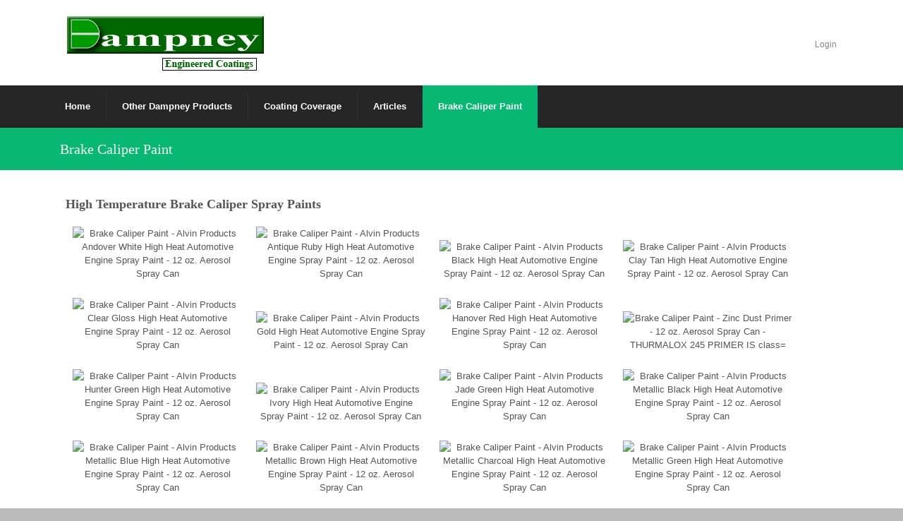

--- FILE ---
content_type: text/html; charset=utf-8
request_url: http://www.brake-caliper-paint.com/Brake-Caliper-Paint
body_size: 10477
content:
<!DOCTYPE html>
<html  lang="en-US">
<head id="Head"><meta content="text/html; charset=UTF-8" http-equiv="Content-Type" />
<meta name="REVISIT-AFTER" content="1 DAYS" />
<meta name="RATING" content="GENERAL" />
<meta name="RESOURCE-TYPE" content="DOCUMENT" />
<meta content="text/javascript" http-equiv="Content-Script-Type" />
<meta content="text/css" http-equiv="Content-Style-Type" /> 


<script data-ad-client="ca-pub-1523440318569322" async src="https://pagead2.googlesyndication.com/pagead/js/adsbygoogle.js"></script><title>
	Brake Caliper Paint
</title><meta id="MetaKeywords" name="keywords" content="caliper paint, high temperature paint, spray paint, hi temp paint, high temp coating, high temp paint, brake caliper paint, caliper brake paint, paint caliper, paint brake caliper
" /><meta id="MetaRobots" name="robots" content="INDEX, FOLLOW" /><link href="/Resources/Shared/stylesheets/dnndefault/7.0.0/default.css?cdv=473" type="text/css" rel="stylesheet"/><link href="/Portals/_default/admin.css?cdv=473" type="text/css" rel="stylesheet"/><link href="/DesktopModules/Reports/module.css?cdv=473" type="text/css" rel="stylesheet"/><link href="/Resources/Search/SearchSkinObjectPreview.css?cdv=473" type="text/css" rel="stylesheet"/><link href="/Portals/_default/Skins/FlexiWeb/skin.css?cdv=473" type="text/css" rel="stylesheet"/><link href="/Portals/_default/Containers/FlexiWeb/container.css?cdv=473" type="text/css" rel="stylesheet"/><link href="/Portals/24/portal.css?cdv=473" type="text/css" rel="stylesheet"/><script src="/Resources/libraries/jQuery/03_07_01/jquery.js?cdv=473" type="text/javascript"></script><script src="/Resources/libraries/jQuery-Migrate/03_02_00/jquery-migrate.js?cdv=473" type="text/javascript"></script><script src="/Resources/libraries/jQuery-UI/01_12_01/jquery-ui.js?cdv=473" type="text/javascript"></script><!--[if IE 8]><link id="IE8Minus" rel="stylesheet" type="text/css" href="/Portals/_default/Skins/FlexiWeb/css/ie8style.css" /><![endif]-->     
          <!-- Google Tag Manager -->
          <script>(function(w,d,s,l,i){w[l]=w[l]||[];w[l].push({'gtm.start':
          new Date().getTime(),event:'gtm.js'});var f=d.getElementsByTagName(s)[0],
          j=d.createElement(s),dl=l!='dataLayer'?'&l='+l:'';j.async=true;j.src=
          'https://www.googletagmanager.com/gtm.js?id='+i+dl;f.parentNode.insertBefore(j,f);
          })(window,document,'script','dataLayer','GTM-WSM5QF4');</script>
          <!-- End Google Tag Manager -->
        <meta name="viewport" content="width=device-width, minimum-scale=1.0, maximum-scale=2.0" /></head>
<body id="Body">     
					<!-- Google Tag Manager (noscript) --> 
					<noscript><iframe src="https://www.googletagmanager.com/ns.html?id=GTM-WSM5QF4"
					height="0" width="0" style="display:none;visibility:hidden"></iframe></noscript>
					<!-- End Google Tag Manager (noscript) -->
				

    <form method="post" action="/Brake-Caliper-Paint" id="Form" enctype="multipart/form-data">
<div class="aspNetHidden">
<input type="hidden" name="__EVENTTARGET" id="__EVENTTARGET" value="" />
<input type="hidden" name="__EVENTARGUMENT" id="__EVENTARGUMENT" value="" />
<input type="hidden" name="__VIEWSTATE" id="__VIEWSTATE" value="QbeMLh60mADw48mV04YDFLDhgLreHWu3jgyzfj2EWN0Rqm5/zPLuqsxgN4jqBiCemKgWaoHiFh2gCCOqXDkNvLjePZxVw3wD5ZWRWp83e4XOZT7PeFCUvRNK29EYJUWHYlCWNd6XDA2+8Ba80JihYp598d319Gml4hr7umFX/jlFxt+ZFr4+NcsxF/6d5fZqjEck57x1lKiXFVXNMaDML0fnbgHmRyoa6CB414NscEOB2L+PCHQlWljk+1vHPRV/JYQD5HDMx6lyue0MJ4B1MYBawT/DX2JYx9+Sjy5/DNlyfrIRUr4S+h7mkNrmpWr+iIrO0JYTkDuCJQDPbWQVC1bFZdnH46TzzJTAgibDPamIV9BdlJl3WN2XpxEBfgxXoi7sb2gK9uNNErEwwIFkX0R1fKwofvnF9/hREG4lv8nfN37vox7FoZDp5n3uqU9pqMURlZBWYA2Ia3/shDrn2NV2tb5vuDg2xel667cvn2BUO2uWPiUIiDY5x10Zl/PrenctrVcapjF8iMANLNOQunjxp5k6WXHCv6mrR/nw7FEXjsmIrJ0jaRoYZ6F7uRUofzHC/Jo3Z7T/SxgL19/[base64]/UKNwDle/KH2Ricvv+HNsnjQiuR0+aDpA==" />
</div>

<script type="text/javascript">
//<![CDATA[
var theForm = document.forms['Form'];
if (!theForm) {
    theForm = document.Form;
}
function __doPostBack(eventTarget, eventArgument) {
    if (!theForm.onsubmit || (theForm.onsubmit() != false)) {
        theForm.__EVENTTARGET.value = eventTarget;
        theForm.__EVENTARGUMENT.value = eventArgument;
        theForm.submit();
    }
}
//]]>
</script>


<script src="/WebResource.axd?d=pynGkmcFUV3lfSUJeUuqdhmNqlEQKvX6iXHFVt65UFrBPPD-rSGi6T5iUWE1&amp;t=638901526200000000" type="text/javascript"></script>


<script src="/ScriptResource.axd?d=NJmAwtEo3Iq39GLZxjboUTfVqC7AU3wm6zENk9McHyaQX_Ur5m57oAFdYwIMHkt670mDgGzMQAYjh09j6kYLDuIob1uUJiIVHTq5tRiyamxZs8kUeijz81VujSqmSsBgMr7Cxw2&amp;t=345ad968" type="text/javascript"></script>
<script src="/ScriptResource.axd?d=dwY9oWetJoJfc6SQrRn-arPSiMNV7opscYAh5fbIyo5PbNcoRVEZGGFfeZv4h1pBaI3irTeJu-cOmRQ65UqjejN16KUW9R9-4rzHDKdLwM6eG7r1i0S2eRdVrjvBegMAarQmx-J6i-Pos-b00&amp;t=345ad968" type="text/javascript"></script>
<div class="aspNetHidden">

	<input type="hidden" name="__VIEWSTATEGENERATOR" id="__VIEWSTATEGENERATOR" value="CA0B0334" />
	<input type="hidden" name="__VIEWSTATEENCRYPTED" id="__VIEWSTATEENCRYPTED" value="" />
	<input type="hidden" name="__EVENTVALIDATION" id="__EVENTVALIDATION" value="NcWowsnJwxO45pKI4amShPvAtympCtvzYAkgvlRS9AREDiCCrmkxcXacw2VwyoRTd74Nlf9sW4LcqbstslzXITQeaZwLzDXacBNzZFifNOYD8G7pKbg7rStaL7K5yCC0fJ9qr/u3LxA3OEeypSCQqHdsOSI=" />
</div><script src="/js/dnn.js?cdv=473" type="text/javascript"></script><script src="/js/dnn.modalpopup.js?cdv=473" type="text/javascript"></script><script src="/js/dnncore.js?cdv=473" type="text/javascript"></script><script src="/Resources/Search/SearchSkinObjectPreview.js?cdv=473" type="text/javascript"></script><script src="/js/dnn.servicesframework.js?cdv=473" type="text/javascript"></script><script src="/Portals/_default/Skins/FlexiWeb/MegaMenu/MegaMenu.js?cdv=473" type="text/javascript"></script><script type="text/javascript">
//<![CDATA[
Sys.WebForms.PageRequestManager._initialize('ScriptManager', 'Form', ['tdnn$ctr1112$ViewReports_UP','dnn_ctr1112_ViewReports_UP'], [], [], 90, '');
//]]>
</script>

        
        
        
<!--[if lt IE 9]>
<script src="https://html5shim.googlecode.com/svn/trunk/html5.js"></script>
<![endif]-->




<div id="ControlPanelWrapper">
  

  </div>
<div id="skin_wrapper" class="">
<link id="headerCSS" rel="stylesheet" href="/Portals/_default/Skins/FlexiWeb/commonparts/Header1.css">





<!--start skin header-->
<header id="HeaderOne">
  <div class="mobile_user clearafter">
    <div class="language_position">
      <div class="language-object" >


</div>
    </div>
    
    <div class="user_style">
      

      <a id="dnn_HeaderMega1_dnnLOGIN3_loginLink" title="Login" class="Login" rel="nofollow" onclick="return dnnModal.show(&#39;http://www.brake-caliper-paint.com/Login?returnurl=/Brake-Caliper-Paint&amp;popUp=true&#39;,/*showReturn*/true,300,650,true,&#39;&#39;)" href="http://www.brake-caliper-paint.com/Login?returnurl=%2fBrake-Caliper-Paint">Login</a>

    </div>
    
  </div>
  <!--start header main-->
  <div id="skin_header">
    <div class="skin_width clearafter">
      <div class="logo_style"> 
        <!--site logo-->
        <div class="site_logo">
          <a id="dnn_HeaderMega1_dnnLOGO_hypLogo" title="Brake Caliper Paint" aria-label="Brake Caliper Paint" href="http://www.brake-caliper-paint.com/"><img id="dnn_HeaderMega1_dnnLOGO_imgLogo" src="/Portals/24/Dampney-OEM-Coatings1.gif?ver=wCF3YBF4_AonzZVGsn17MA%3d%3d" alt="Brake Caliper Paint" /></a>
        </div>
      </div>
      <!--start user bar-->
      <div class="user_bar clearafter">
        <div class="language_position">
          <div class="language-object" >


</div>
        </div>
        
        <div class="user_style">
          

          <a id="dnn_HeaderMega1_dnnLOGIN_loginLink" title="Login" class="Login" rel="nofollow" onclick="return dnnModal.show(&#39;http://www.brake-caliper-paint.com/Login?returnurl=/Brake-Caliper-Paint&amp;popUp=true&#39;,/*showReturn*/true,300,650,true,&#39;&#39;)" href="http://www.brake-caliper-paint.com/Login?returnurl=%2fBrake-Caliper-Paint">Login</a>

        </div>
        
      </div>
      <!--end header main-->
      <div id="skin_header_pane"></div>
    </div>
  </div>
  <!--end skin header--> 
  <!--start skin menu-->
  <section id="skin_menu">
    <div class="menu_bar skin_width clearafter">
      <div class="skin_search_style">
        <div id="Search">
          <span id="dnn_HeaderMega1_dnnSEARCH_ClassicSearch">
    
    
    <span class="searchInputContainer" data-moreresults="See More Results" data-noresult="No Results Found">
        <input name="dnn$HeaderMega1$dnnSEARCH$txtSearch" type="text" maxlength="255" size="20" id="dnn_HeaderMega1_dnnSEARCH_txtSearch" class="NormalTextBox" aria-label="Search" autocomplete="off" placeholder="Search..." />
        <a class="dnnSearchBoxClearText" title="Clear search text"></a>
    </span>
    <a id="dnn_HeaderMega1_dnnSEARCH_cmdSearch" class="searchcss" href="javascript:__doPostBack(&#39;dnn$HeaderMega1$dnnSEARCH$cmdSearch&#39;,&#39;&#39;)">Search</a>
</span>


<script type="text/javascript">
    $(function() {
        if (typeof dnn != "undefined" && typeof dnn.searchSkinObject != "undefined") {
            var searchSkinObject = new dnn.searchSkinObject({
                delayTriggerAutoSearch : 400,
                minCharRequiredTriggerAutoSearch : 2,
                searchType: 'S',
                enableWildSearch: true,
                cultureCode: 'en-US',
                portalId: -1
                }
            );
            searchSkinObject.init();
            
            
            // attach classic search
            var siteBtn = $('#dnn_HeaderMega1_dnnSEARCH_SiteRadioButton');
            var webBtn = $('#dnn_HeaderMega1_dnnSEARCH_WebRadioButton');
            var clickHandler = function() {
                if (siteBtn.is(':checked')) searchSkinObject.settings.searchType = 'S';
                else searchSkinObject.settings.searchType = 'W';
            };
            siteBtn.on('change', clickHandler);
            webBtn.on('change', clickHandler);
            
            
        }
    });
</script>

        </div>
      </div>
      <!--mobile menu button-->
      <div class="mobile_nav"><a href="#" class="menuclick"><img alt="Menu" class="click_img" src="/Portals/_default/Skins/FlexiWeb/commonparts/images/blank.gif" /></a></div>
      <nav class="menu_box">
        <div id="megaMenu">
  <ul class="root">
    <li class="item first child-1"><a href="http://www.brake-caliper-paint.com/"><span>Home</span></a></li>
    <li class="item haschild child-2"><a href="http://www.brake-caliper-paint.com/Other-Dampney-Products"><span>Other Dampney Products<i class="navarrow"></i></span></a><div class="category">
        <div class="category_arrow"></div>
        <ul class="clearafter">
          <li class="item first child-1"><a href="http://www.brake-caliper-paint.com/Other-Dampney-Products/Lab-metal"><span>Lab-metal</span></a></li>
          <li class="item child-2"><a href="http://www.brake-caliper-paint.com/Other-Dampney-Products/High-Temperature-Caulk"><span>High Temperature Caulk</span></a></li>
          <li class="item child-3"><a href="http://www.brake-caliper-paint.com/Other-Dampney-Products/High-Temp-Automotive-Paint"><span>High Temp Automotive Paint</span></a></li>
          <li class="item last child-4"><a href="http://www.brake-caliper-paint.com/Other-Dampney-Products/Corrosion-Under-Insulation"><span>Corrosion Under Insulation</span></a></li>
        </ul>
      </div>
    </li>
    <li class="item child-3"><a href="http://www.brake-caliper-paint.com/Coating-Coverage"><span>Coating Coverage</span></a></li>
    <li class="item child-4"><a href="http://www.brake-caliper-paint.com/Articles"><span>Articles</span></a></li>
    <li class="item selected last breadcrumb child-5"><a href="http://www.brake-caliper-paint.com/Brake-Caliper-Paint"><span>Brake Caliper Paint</span></a></li>
  </ul>
</div>
      </nav>
    </div>
  </section>
  <!--end skin menu--> 
</header>
<!--end skin header-->
<script type="text/javascript">
//For HeaderPane Display:
jQuery(document).ready(function($) {
	$("#dnn_HeaderPane").appendTo("#skin_header_pane").show();
});
</script>



  <div id="dnn_HeaderPane" class="headerpane DNNEmptyPane"></div>
  <!--start main area-->
  <div class="skin_main"> 
    <!--start page name-->
    <section class="page_name">
      <div class="skin_width pagename_style clearafter">
        <h1>Brake Caliper Paint</h1>
        <div class="breadcrumb_style">
          <span id="dnn_dnnBREADCRUMB_lblBreadCrumb" itemprop="breadcrumb" itemscope="" itemtype="https://schema.org/breadcrumb"><span itemscope itemtype="http://schema.org/BreadcrumbList"><span itemprop="itemListElement" itemscope itemtype="http://schema.org/ListItem"><a href="http://www.brake-caliper-paint.com/Brake-Caliper-Paint" class="Breadcrumb" itemprop="item"><span itemprop="name">Brake Caliper Paint</span></a><meta itemprop="position" content="1" /></span></span></span>
        </div>
      </div>
    </section>
    <!--end page name-->
    <div class="skin_width">
      <div class="skin_content">
        <div class="row dnnpane">
          <div id="dnn_ContentPane" class="content_grid12 col-sm-12"><div class="DnnModule DnnModule-DNN_Reports DnnModule-1112"><a name="1112"></a>
<div class="Bt1_style">
  <div class="Bt1_top clearafter">
    <div class="c_icon">
      
    </div>
    <h2 class="c_title">
      <span id="dnn_ctr1112_dnnTITLE_titleLabel" class="c_title_black">High Temperature Brake Caliper Spray Paints</span>



    </h2>
  </div>
  <div class="c_content_style">
    <div id="dnn_ctr1112_ContentPane" class="Bt1_content"><!-- Start_Module_1112 --><div id="dnn_ctr1112_ModuleContent" class="DNNModuleContent ModDNNReportsC">
	<div id="dnn_ctr1112_ViewReports_UP">
		

<div id="dnn_ctr1112_ViewReports_Visualizer_pnlContent">
			<div class="DNN_Reports_HTML_Item">    <div class="hovereffect">	<img src="https://net4sale.com/images/0000307_0.jpeg" alt="Brake Caliper Paint - Alvin Products Andover White High Heat Automotive Engine Spray Paint - 12 oz. Aerosol Spray Can" title="Brake Caliper Paint - Andover White High Heat Automotive Engine Spray Paint" class="img-responsive">                <div class="overlay">           <h2>Andover White Engine Paint - Aerosol</h2>           <a class="info" href="https://net4sale.com/andover-white-engine-paint-aerosol" title="Brake Caliper Paint - Andover White High Heat Automotive Engine Spray Paint">Shop Now 013-370-11</a>        </div>    </div></div><div class="DNN_Reports_HTML_Item">    <div class="hovereffect">	<img src="https://net4sale.com/images/0000308_0.jpeg" alt="Brake Caliper Paint - Alvin Products Antique Ruby High Heat Automotive Engine Spray Paint - 12 oz. Aerosol Spray Can" title="Brake Caliper Paint - Antique Ruby High Heat Automotive Engine Spray Paint" class="img-responsive">                <div class="overlay">           <h2>Antique Ruby Engine Paint - Aerosol</h2>           <a class="info" href="https://net4sale.com/antique-ruby-engine-paint-aerosol" title="Brake Caliper Paint - Antique Ruby High Heat Automotive Engine Spray Paint">Shop Now 013-395-60</a>        </div>    </div></div><div class="DNN_Reports_HTML_Item">    <div class="hovereffect">	<img src="https://net4sale.com/images/0000309_0.jpeg" alt="Brake Caliper Paint - Alvin Products Black High Heat Automotive Engine Spray Paint - 12 oz. Aerosol Spray Can" title="Brake Caliper Paint - Black High Heat Automotive Engine Spray Paint" class="img-responsive">                <div class="overlay">           <h2>Black Engine Paint - Aerosol</h2>           <a class="info" href="https://net4sale.com/black-engine-paint-aerosol" title="Brake Caliper Paint - Black High Heat Automotive Engine Spray Paint">Shop Now 013-370</a>        </div>    </div></div><div class="DNN_Reports_HTML_Item">    <div class="hovereffect">	<img src="https://net4sale.com/images/0000310_0.jpeg" alt="Brake Caliper Paint - Alvin Products Clay Tan High Heat Automotive Engine Spray Paint - 12 oz. Aerosol Spray Can" title="Brake Caliper Paint - Clay Tan High Heat Automotive Engine Spray Paint" class="img-responsive">                <div class="overlay">           <h2>Clay Tan Engine Paint - Aerosol</h2>           <a class="info" href="https://net4sale.com/clay-tan-engine-paint-aerosol" title="Brake Caliper Paint - Clay Tan High Heat Automotive Engine Spray Paint">Shop Now 013-370-06</a>        </div>    </div></div><div class="DNN_Reports_HTML_Item">    <div class="hovereffect">	<img src="https://net4sale.com/images/0000312_0.jpeg" alt="Brake Caliper Paint - Alvin Products Clear Gloss High Heat Automotive Engine Spray Paint - 12 oz. Aerosol Spray Can" title="Brake Caliper Paint - Clear Gloss High Heat Automotive Engine Spray Paint" class="img-responsive">                <div class="overlay">           <h2>Clear Gloss Engine Paint - Aerosol</h2>           <a class="info" href="https://net4sale.com/clear-gloss-engine-paint-aerosol" title="Brake Caliper Paint - Clear Gloss High Heat Automotive Engine Spray Paint">Shop Now 013-393</a>        </div>    </div></div><div class="DNN_Reports_HTML_Item">    <div class="hovereffect">	<img src="https://net4sale.com/images/0000311_0.jpeg" alt="Brake Caliper Paint - Alvin Products Gold High Heat Automotive Engine Spray Paint - 12 oz. Aerosol Spray Can" title="Brake Caliper Paint - Gold High Heat Automotive Engine Spray Paint" class="img-responsive">                <div class="overlay">           <h2>Gold Engine Paint - Aerosol</h2>           <a class="info" href="https://net4sale.com/gold-engine-paint-aerosol" title="Brake Caliper Paint - Gold High Heat Automotive Engine Spray Paint">Shop Now 013-370-07</a>        </div>    </div></div><div class="DNN_Reports_HTML_Item">    <div class="hovereffect">	<img src="https://net4sale.com/images/0000313_0.jpeg" alt="Brake Caliper Paint - Alvin Products Hanover Red High Heat Automotive Engine Spray Paint - 12 oz. Aerosol Spray Can" title="Brake Caliper Paint - Hanover Red High Heat Automotive Engine Spray Paint" class="img-responsive">                <div class="overlay">           <h2>Hanover Red Engine Paint - Aerosol</h2>           <a class="info" href="https://net4sale.com/hanover-red-engine-paint-aerosol" title="Brake Caliper Paint - Hanover Red High Heat Automotive Engine Spray Paint">Shop Now 013-375-20</a>        </div>    </div></div><div class="DNN_Reports_HTML_Item">    <div class="hovereffect">	<img src="https://net4sale.com/images/0000333_0.jpeg" alt="Brake Caliper Paint - Zinc Dust Primer - 12 oz. Aerosol Spray Can - THURMALOX 245 PRIMER IS class="img-responsive">                <div class="overlay">           <h2>High Temperature Primer - Aerosol</h2>           <a class="info" href="https://net4sale.com/zinc-dust-primer-aerosol" title="Brake Caliper Paint - Zinc Dust Primer">Shop Now 013-345</a>        </div>    </div></div><div class="DNN_Reports_HTML_Item">    <div class="hovereffect">	<img src="https://net4sale.com/images/0000314_0.jpeg" alt="Brake Caliper Paint - Alvin Products Hunter Green High Heat Automotive Engine Spray Paint - 12 oz. Aerosol Spray Can" title="Brake Caliper Paint - Hunter Green High Heat Automotive Engine Spray Paint" class="img-responsive">                <div class="overlay">           <h2>Hunter Green Engine Paint - Aerosol</h2>           <a class="info" href="https://net4sale.com/hunter-green-engine-paint-aerosol" title="Brake Caliper Paint - Hunter Green High Heat Automotive Engine Spray Paint">Shop Now 013-398-12</a>        </div>    </div></div><div class="DNN_Reports_HTML_Item">    <div class="hovereffect">	<img src="https://net4sale.com/images/0000315_0.jpeg" alt="Brake Caliper Paint - Alvin Products Ivory High Heat Automotive Engine Spray Paint - 12 oz. Aerosol Spray Can" title="Brake Caliper Paint - Ivory High Heat Automotive Engine Spray Paint" class="img-responsive">                <div class="overlay">           <h2>Ivory Engine Paint - Aerosol</h2>           <a class="info" href="https://net4sale.com/ivory-engine-paint-aerosol" title="Brake Caliper Paint - Ivory High Heat Automotive Engine Spray Paint">Shop Now 013-370-54</a>        </div>    </div></div><div class="DNN_Reports_HTML_Item">    <div class="hovereffect">	<img src="https://net4sale.com/images/0000316_0.jpeg" alt="Brake Caliper Paint - Alvin Products Jade Green High Heat Automotive Engine Spray Paint - 12 oz. Aerosol Spray Can" title="Brake Caliper Paint - Jade Green High Heat Automotive Engine Spray Paint" class="img-responsive">                <div class="overlay">           <h2>Jade Green Engine Paint - Aerosol</h2>           <a class="info" href="https://net4sale.com/jade-green-engine-paint-aerosol" title="Brake Caliper Paint - Jade Green High Heat Automotive Engine Spray Paint">Shop Now 013-398-50</a>        </div>    </div></div><div class="DNN_Reports_HTML_Item">    <div class="hovereffect">	<img src="https://net4sale.com/images/0000317_0.jpeg" alt="Brake Caliper Paint - Alvin Products Metallic Black High Heat Automotive Engine Spray Paint - 12 oz. Aerosol Spray Can" title="Brake Caliper Paint - Metallic Black High Heat Automotive Engine Spray Paint" class="img-responsive">                <div class="overlay">           <h2>Metallic Black Engine Paint - Aerosol</h2>           <a class="info" href="https://net4sale.com/metallic-black-engine-paint-aerosol" title="Brake Caliper Paint - Metallic Black High Heat Automotive Engine Spray Paint">Shop Now 013-370-70M</a>        </div>    </div></div><div class="DNN_Reports_HTML_Item">    <div class="hovereffect">	<img src="https://net4sale.com/images/0000318_0.jpeg" alt="Brake Caliper Paint - Alvin Products Metallic Blue High Heat Automotive Engine Spray Paint - 12 oz. Aerosol Spray Can" title="Brake Caliper Paint - Metallic Blue High Heat Automotive Engine Spray Paint" class="img-responsive">                <div class="overlay">           <h2>Metallic Blue Engine Paint - Aerosol</h2>           <a class="info" href="https://net4sale.com/metallic-blue-engine-paint-aerosol" title="Brake Caliper Paint - Metallic Blue High Heat Automotive Engine Spray Paint">Shop Now 013-370-19M</a>        </div>    </div></div><div class="DNN_Reports_HTML_Item">    <div class="hovereffect">	<img src="https://net4sale.com/images/0000319_0.jpeg" alt="Brake Caliper Paint - Alvin Products Metallic Brown High Heat Automotive Engine Spray Paint - 12 oz. Aerosol Spray Can" title="Brake Caliper Paint - Metallic Brown High Heat Automotive Engine Spray Paint" class="img-responsive">                <div class="overlay">           <h2>Metallic Brown Engine Paint - Aerosol</h2>           <a class="info" href="https://net4sale.com/metallic-brown-engine-paint-aerosol" title="Brake Caliper Paint - Metallic Brown High Heat Automotive Engine Spray Paint">Shop Now 013-370-12M</a>        </div>    </div></div><div class="DNN_Reports_HTML_Item">    <div class="hovereffect">	<img src="https://net4sale.com/images/0000320_0.jpeg" alt="Brake Caliper Paint - Alvin Products Metallic Charcoal High Heat Automotive Engine Spray Paint - 12 oz. Aerosol Spray Can" title="Brake Caliper Paint - Metallic Charcoal High Heat Automotive Engine Spray Paint" class="img-responsive">                <div class="overlay">           <h2>Metallic Charcoal Engine Paint - Aerosol</h2>           <a class="info" href="https://net4sale.com/metallic-charcoal-engine-paint-aerosol" title="Brake Caliper Paint - Metallic Charcoal High Heat Automotive Engine Spray Paint">Shop Now 013-370M</a>        </div>    </div></div><div class="DNN_Reports_HTML_Item">    <div class="hovereffect">	<img src="https://net4sale.com/images/0000321_0.jpeg" alt="Brake Caliper Paint - Alvin Products Metallic Green High Heat Automotive Engine Spray Paint - 12 oz. Aerosol Spray Can" title="Brake Caliper Paint - Metallic Green High Heat Automotive Engine Spray Paint" class="img-responsive">                <div class="overlay">           <h2>Metallic Green Engine Paint - Aerosol</h2>           <a class="info" href="https://net4sale.com/metallic-green-engine-paint-aerosol" title="Brake Caliper Paint - Metallic Green High Heat Automotive Engine Spray Paint">Shop Now 013-370-18M</a>        </div>    </div></div><div class="DNN_Reports_HTML_Item">    <div class="hovereffect">	<img src="https://net4sale.com/images/0000322_0.jpeg" alt="Brake Caliper Paint - Alvin Products Metallic Warm Brown High Heat Automotive Engine Spray Paint - 12 oz. Aerosol Spray Can" title="Brake Caliper Paint - Metallic Warm Brown High Heat Automotive Engine Spray Paint" class="img-responsive">                <div class="overlay">           <h2>Metallic Warm Brown Engine Paint - Aerosol</h2>           <a class="info" href="https://net4sale.com/metallic-warm-brown-engine-paint-aerosol" title="Brake Caliper Paint - Metallic Warm Brown High Heat Automotive Engine Spray Paint">Shop Now 013-370-22M</a>        </div>    </div></div><div class="DNN_Reports_HTML_Item">    <div class="hovereffect">	<img src="https://net4sale.com/images/0000323_0.jpeg" alt="Brake Caliper Paint - Alvin Products Midnight Blue High Heat Automotive Engine Spray Paint - 12 oz. Aerosol Spray Can" title="Brake Caliper Paint - Midnight Blue High Heat Automotive Engine Spray Paint" class="img-responsive">                <div class="overlay">           <h2>Midnight Blue Engine Paint - Aerosol</h2>           <a class="info" href="https://net4sale.com/midnight-blue-engine-paint-aerosol" title="Brake Caliper Paint - Midnight Blue High Heat Automotive Engine Spray Paint">Shop Now 013-370-19</a>        </div>    </div></div><div class="DNN_Reports_HTML_Item">    <div class="hovereffect">	<img src="https://net4sale.com/images/0000324_0.jpeg" alt="Brake Caliper Paint - Alvin Products Midnight Brown High Heat Automotive Engine Spray Paint - 12 oz. Aerosol Spray Can" title="Brake Caliper Paint - Midnight Brown High Heat Automotive Engine Spray Paint" class="img-responsive">                <div class="overlay">           <h2>Midnight Brown Engine Paint - Aerosol</h2>           <a class="info" href="https://net4sale.com/midnight-brown-engine-paint-aerosol" title="Brake Caliper Paint - Midnight Brown High Heat Automotive Engine Spray Paint">Shop Now 013-370-12</a>        </div>    </div></div><div class="DNN_Reports_HTML_Item">    <div class="hovereffect">	<img src="https://net4sale.com/images/0000325_0.jpeg" alt="Brake Caliper Paint - Alvin Products Midnight Green High Heat Automotive Engine Spray Paint - 12 oz. Aerosol Spray Can" title="Brake Caliper Paint - Midnight Green High Heat Automotive Engine Spray Paint" class="img-responsive">                <div class="overlay">           <h2>Midnight Green Engine Paint - Aerosol</h2>           <a class="info" href="https://net4sale.com/midnight-green-engine-paint-aerosol" title="Brake Caliper Paint - Midnight Green High Heat Automotive Engine Spray Paint">Shop Now 013-370-18</a>        </div>    </div></div><div class="DNN_Reports_HTML_Item">    <div class="hovereffect">	<img src="https://net4sale.com/images/0000326_0.jpeg" alt="Brake Caliper Paint - Alvin Products Parchment High Heat Automotive Engine Spray Paint - 12 oz. Aerosol Spray Can" title="Brake Caliper Paint - Parchment High Heat Automotive Engine Spray Paint" class="img-responsive">                <div class="overlay">           <h2>Parchment Engine Paint - Aerosol</h2>           <a class="info" href="https://net4sale.com/parchment-engine-paint-aerosol" title="Brake Caliper Paint - Parchment High Heat Automotive Engine Spray Paint">Shop Now 013-390-56</a>        </div>    </div></div><div class="DNN_Reports_HTML_Item">    <div class="hovereffect">	<img src="https://net4sale.com/images/0000327_0.jpeg" alt="Brake Caliper Paint - Alvin Products Pure White High Heat Automotive Engine Spray Paint - 12 oz. Aerosol Spray Can" title="Brake Caliper Paint - Pure White High Heat Automotive Engine Spray Paint" class="img-responsive">                <div class="overlay">           <h2>Pure White Engine Paint - Aerosol</h2>           <a class="info" href="https://net4sale.com/pure-white-engine-paint-aerosol" title="Brake Caliper Paint - Pure White High Heat Automotive Engine Spray Paint">Shop Now 013-390-00</a>        </div>    </div></div><div class="DNN_Reports_HTML_Item">    <div class="hovereffect">	<img src="https://net4sale.com/images/0000328_0.jpeg" alt="Brake Caliper Paint - Alvin Products Raleigh Blue High Heat Automotive Engine Spray Paint - 12 oz. Aerosol Spray Can" title="Brake Caliper Paint - Raleigh Blue High Heat Automotive Engine Spray Paint" class="img-responsive">                <div class="overlay">           <h2>Raleigh Blue Engine Paint - Aerosol</h2>           <a class="info" href="https://net4sale.com/raleigh-blue-engine-paint-aerosol" title="Brake Caliper Paint - Raleigh Blue High Heat Automotive Engine Spray Paint">Shop Now 013-379-26</a>        </div>    </div></div><div class="DNN_Reports_HTML_Item">    <div class="hovereffect">	<img src="https://net4sale.com/images/0000306_0.jpeg" alt="Brake Caliper Paint - Alvin Products Sapphire Blue High Heat Automotive Engine Spray Paint - 12 oz. Aerosol Spray Can" title="Brake Caliper Paint - Sapphire Blue Engine Spray Paint - 12 oz. Aerosol Can" class="img-responsive">                <div class="overlay">           <h2>Sapphire Blue Engine Paint - Aerosol</h2>           <a class="info" href="https://net4sale.com/sapphire-blue-engine-paint-aerosol" title="Brake Caliper Paint - Sapphire Blue Engine Spray Paint - 12 oz. Aerosol Can">Shop Now 013-399-75</a>        </div>    </div></div><div class="DNN_Reports_HTML_Item">    <div class="hovereffect">	<img src="https://net4sale.com/images/0000329_0.jpeg" alt="Brake Caliper Paint - Alvin Products Satin Black High Heat Automotive Engine Spray Paint - 12 oz. Aerosol Spray Can" title="Brake Caliper Paint - Satin Black High Heat Automotive Engine Spray Paint" class="img-responsive">                <div class="overlay">           <h2>Satin Black Engine Paint - Aerosol</h2>           <a class="info" href="https://net4sale.com/satin-black-engine-paint-aerosol" title="Brake Caliper Paint - Satin Black High Heat Automotive Engine Spray Paint">Shop Now 013-370-02</a>        </div>    </div></div><div class="DNN_Reports_HTML_Item">    <div class="hovereffect">	<img src="https://net4sale.com/images/0000330_0.jpeg" alt="Brake Caliper Paint - Alvin Products Aluminum High Heat Automotive Engine Spray Paint - 12 oz. Aerosol Spray Can" title="Brake Caliper Paint - Aluminum High Heat Automotive Engine Spray Paint" class="img-responsive">                <div class="overlay">           <h2>Silver / Aluminum Engine Paint - Aerosol</h2>           <a class="info" href="https://net4sale.com/aluminum-engine-paint-aerosol" title="Brake Caliper Paint - Aluminum High Heat Automotive Engine Spray Paint">Shop Now 013-380</a>        </div>    </div></div><div class="DNN_Reports_HTML_Item">    <div class="hovereffect">	<img src="https://net4sale.com/images/0000331_0.jpeg" alt="Brake Caliper Paint - Alvin Products Stainless Steel High Heat Automotive Engine Spray Paint - 12 oz. Aerosol Spray Can" title="Brake Caliper Paint - Stainless Steel High Heat Automotive Engine Spray Paint" class="img-responsive">                <div class="overlay">           <h2>Stainless Steel Engine Paint - Aerosol</h2>           <a class="info" href="https://net4sale.com/stainless-steel-engine-paint-aerosol" title="Brake Caliper Paint - Stainless Steel High Heat Automotive Engine Spray Paint">Shop Now 013-382</a>        </div>    </div></div><div class="DNN_Reports_HTML_Item">    <div class="hovereffect">	<img src="https://net4sale.com/images/0000332_0.jpeg" alt="Brake Caliper Paint - Alvin Products Warm Brown High Heat Automotive Engine Spray Paint - 12 oz. Aerosol Spray Can" title="Brake Caliper Paint - Warm Brown High Heat Automotive Engine Spray Paint" class="img-responsive">                <div class="overlay">           <h2>Warm Brown Engine Paint - Aerosol</h2>           <a class="info" href="https://net4sale.com/warm-brown-engine-paint-aerosol" title="Brake Caliper Paint - Warm Brown High Heat Automotive Engine Spray Paint">Shop Now 013-370-22</a>        </div>    </div></div>
		</div>
	</div><div id="dnn_ctr1112_ViewReports_UP_Prog" style="display:none;">
		<div class="dnnLoading dnnPanelLoading"></div>
	</div>
</div><!-- End_Module_1112 --></div>
  </div>
</div>
</div></div>
        </div>
        <div class="row dnnpane">
          <div id="dnn_OneGrid4A" class="one_grid4a col-sm-4 DNNEmptyPane"></div>
          <div id="dnn_OneGrid4B" class="one_grid4b col-sm-4 DNNEmptyPane"></div>
          <div id="dnn_OneGrid4C" class="one_grid4c col-sm-4 DNNEmptyPane"></div>
        </div>
        <div class="row dnnpane">
          <div id="dnn_TwoGrid3A" class="two_grid3a col-sm-3 DNNEmptyPane"></div>
          <div id="dnn_TwoGrid3B" class="two_grid3b col-sm-3 DNNEmptyPane"></div>
          <div id="dnn_TwoGrid3C" class="two_grid3c col-sm-3 DNNEmptyPane"></div>
          <div id="dnn_TwoGrid3D" class="two_grid3d col-sm-3 DNNEmptyPane"></div>
        </div>
        <div class="row dnnpane">
          <div id="dnn_ThreeGrid12" class="three_grid12 col-sm-12 DNNEmptyPane"></div>
        </div>
        <div class="row dnnpane">
          <div id="dnn_FourGrid8" class="four_grid8 col-sm-8 DNNEmptyPane"></div>
          <div id="dnn_FourGrid4" class="four_grid4 col-sm-4 DNNEmptyPane"></div>
        </div>
        <div class="row dnnpane">
          <div id="dnn_FiveGrid4" class="five_grid4 col-sm-4 DNNEmptyPane"></div>
          <div id="dnn_FiveGrid8" class="five_grid8 col-sm-8 DNNEmptyPane"></div>
        </div>
        <div class="row dnnpane">
          <div id="dnn_SixGrid6A" class="six_grid6a col-sm-6 DNNEmptyPane"></div>
          <div id="dnn_SixGrid6B" class="six_grid6b col-sm-6 DNNEmptyPane"></div>
        </div>
        <div class="row dnnpane">
          <div id="dnn_SevenGrid12" class="seven_grid12 col-sm-12 DNNEmptyPane"></div>
        </div>
        <div class="row dnnpane">
          <div id="dnn_EightGrid9" class="eight_grid9 col-sm-9 DNNEmptyPane"></div>
          <div id="dnn_EightGrid3" class="eight_grid3 col-sm-3 DNNEmptyPane"></div>
        </div>
        <div class="row dnnpane">
          <div id="dnn_NineGrid3" class="nine_grid3 col-sm-3 DNNEmptyPane"></div>
          <div id="dnn_NineGrid9" class="nine_grid9 col-sm-9 DNNEmptyPane"></div>
        </div>
        <div class="row dnnpane">
          <div id="dnn_TenGrid3A" class="ten_grid3a col-sm-3 DNNEmptyPane"></div>
          <div id="dnn_TenGrid3B" class="ten_grid3b col-sm-3 DNNEmptyPane"></div>
          <div id="dnn_TenGrid3C" class="ten_grid3c col-sm-3 DNNEmptyPane"></div>
          <div id="dnn_TenGrid3D" class="ten_grid3d col-sm-3 DNNEmptyPane"></div>
        </div>
        <div class="row dnnpane">
          <div id="dnn_ElvenGrid12" class="elven_grid12 col-sm-12 DNNEmptyPane"></div>
        </div>
      </div>
    </div>
  </div>
  <!--end main area--> 
  <!--start footer top-->
  <section class="footer_top">
    <div class="skin_width">
      <div class="footerpane_style">
        <div class="row dnnpane">
          <div id="dnn_FooterGrid3A" class="footer_grid3a col-sm-3 DNNEmptyPane"></div>
          <div id="dnn_FooterGrid3B" class="footer_grid3b col-sm-3 DNNEmptyPane"></div>
          <div id="dnn_FooterGrid3C" class="footer_grid3c col-sm-3 DNNEmptyPane"></div>
          <div id="dnn_FooterGrid3D" class="footer_grid3d col-sm-3 DNNEmptyPane"></div>
        </div>
        <div class="row dnnpane">
          <div id="dnn_FooterGrid12" class="footergrid12 col-sm-12"><div class="DnnModule DnnModule-DNN_HTML DnnModule-1544"><a name="1544"></a>

<div class="notitle_container">
  <div id="dnn_ctr1544_ContentPane"><!-- Start_Module_1544 --><div style="padding: 20px;">
<script async src="//pagead2.googlesyndication.com/pagead/js/adsbygoogle.js"></script>
<!-- Biggie -->
<ins class="adsbygoogle"
     style="display:block"
     data-ad-client="ca-pub-1523440318569322"
     data-ad-slot="6315647646"
     data-ad-format="auto"
     data-full-width-responsive="true"></ins>
<script>
(adsbygoogle = window.adsbygoogle || []).push({});
</script>
</div>
<div id="dnn_ctr1544_ModuleContent" class="DNNModuleContent ModDNNHTMLC">
	<div id="dnn_ctr1544_HtmlModule_lblContent" class="Normal">
	
</div>

</div><!-- End_Module_1544 --></div>
</div>
</div></div>
        </div>
      </div>
    </div>
  </section>
  <!--end footer top--> 
  <!--start footer-->
  <footer class="skin_footer">
    <div class="skin_width clearafter">
      <div class="footer_left">
        <span id="dnn_dnnCOPYRIGHT_lblCopyright" class="Footer">Copyright 2026 by Dampney Company</span>

        |
        <a id="dnn_dnnPRIVACY_hypPrivacy" class="Footer" rel="nofollow" href="http://www.brake-caliper-paint.com/Privacy">Privacy Statement</a>
        |
        <a id="dnn_dnnTERMS_hypTerms" class="Footer" rel="nofollow" href="http://www.brake-caliper-paint.com/Terms">Terms Of Use</a>
        
      </div>
      <div class="footer_right">
        <div id="dnn_FooterRightPane" class="footerrightpane DNNEmptyPane"></div>
      </div>
    </div>
  </footer>
  <!--end footer--> 
  <a id="top-link" title="Top"></a></div>
<script type="text/javascript" src="/Portals/_default/Skins/FlexiWeb/bootstrap/js/bootstrap.min.js"></script>
<script type="text/javascript" src="/Portals/_default/Skins/FlexiWeb/js/jquery.flexslider.min.js"></script>
<script type="text/javascript" src="/Portals/_default/Skins/FlexiWeb/js/jquery.unoslider.js"></script>
<script type="text/javascript" src="/Portals/_default/Skins/FlexiWeb/js/jquery.carouFredSel-6.2.1-packed.js"></script>
<script type="text/javascript" src="/Portals/_default/Skins/FlexiWeb/js/jquery.touchSwipe.min.js"></script>
<script type="text/javascript" src="/Portals/_default/Skins/FlexiWeb/js/jquery.fancybox.min.js"></script>
<script type="text/javascript" src="/Portals/_default/Skins/FlexiWeb/js/digital_animate.js"></script>
<script type="text/javascript" src="/Portals/_default/Skins/FlexiWeb/js/jquery.piechart.js"></script>
<script type="text/javascript" src="/Portals/_default/Skins/FlexiWeb/js/jquery.quovolver.js"></script>
<script type="text/javascript" src="/Portals/_default/Skins/FlexiWeb/js/jquery.isotope.min.js"></script>
<script type="text/javascript" src="/Portals/_default/Skins/FlexiWeb/js/jquery.plugins.js"></script>

<!--[if IE 9]>
<script type="text/javascript">
//Disable Animation:
jQuery(document).ready(function() {
	 $(".animation").css({"opacity": "1"});
});
</script>
<![endif]-->
<script type="text/javascript" src="/Portals/_default/Skins/FlexiWeb/js/custom.js"></script>
<link rel="stylesheet" href="/Portals/_default/Skins/FlexiWeb/CustomStyle.css">

        <input name="ScrollTop" type="hidden" id="ScrollTop" />
        <input name="__dnnVariable" type="hidden" id="__dnnVariable" autocomplete="off" value="`{`__scdoff`:`1`,`sf_siteRoot`:`/`,`sf_tabId`:`651`}" />
        <input name="__RequestVerificationToken" type="hidden" value="I-lZPJ2E9q-KjN3ce8VSGBJTaVRvrc7ntM7PZ40NF1qL5xmaxHfQtq20UPtBJeA-qPu6pQ2" />
    

<script type="text/javascript">
//<![CDATA[
Sys.Application.add_init(function() {
    $create(Sys.UI._UpdateProgress, {"associatedUpdatePanelId":"dnn_ctr1112_ViewReports_UP","displayAfter":500,"dynamicLayout":true}, null, null, $get("dnn_ctr1112_ViewReports_UP_Prog"));
});
//]]>
</script>
</form>
    <!--CDF(Javascript|/js/dnncore.js?cdv=473|DnnBodyProvider|100)--><!--CDF(Javascript|/js/dnn.modalpopup.js?cdv=473|DnnBodyProvider|50)--><!--CDF(Css|/Resources/Shared/stylesheets/dnndefault/7.0.0/default.css?cdv=473|DnnPageHeaderProvider|5)--><!--CDF(Css|/Portals/_default/Skins/FlexiWeb/skin.css?cdv=473|DnnPageHeaderProvider|15)--><!--CDF(Css|/Portals/_default/Containers/FlexiWeb/container.css?cdv=473|DnnPageHeaderProvider|25)--><!--CDF(Css|/DesktopModules/Reports/module.css?cdv=473|DnnPageHeaderProvider|10)--><!--CDF(Css|/DesktopModules/Reports/module.css?cdv=473|DnnPageHeaderProvider|10)--><!--CDF(Css|/Portals/_default/Containers/FlexiWeb/container.css?cdv=473|DnnPageHeaderProvider|25)--><!--CDF(Css|/Portals/_default/admin.css?cdv=473|DnnPageHeaderProvider|6)--><!--CDF(Css|/Portals/24/portal.css?cdv=473|DnnPageHeaderProvider|35)--><!--CDF(Css|/Resources/Search/SearchSkinObjectPreview.css?cdv=473|DnnPageHeaderProvider|10)--><!--CDF(Javascript|/Resources/Search/SearchSkinObjectPreview.js?cdv=473|DnnBodyProvider|100)--><!--CDF(Css|/Resources/Search/SearchSkinObjectPreview.css?cdv=473|DnnPageHeaderProvider|10)--><!--CDF(Javascript|/Resources/Search/SearchSkinObjectPreview.js?cdv=473|DnnBodyProvider|100)--><!--CDF(Css|/Resources/Search/SearchSkinObjectPreview.css?cdv=473|DnnPageHeaderProvider|10)--><!--CDF(Javascript|/Resources/Search/SearchSkinObjectPreview.js?cdv=473|DnnBodyProvider|100)--><!--CDF(Css|/Resources/Search/SearchSkinObjectPreview.css?cdv=473|DnnPageHeaderProvider|10)--><!--CDF(Javascript|/Resources/Search/SearchSkinObjectPreview.js?cdv=473|DnnBodyProvider|100)--><!--CDF(Css|/Resources/Search/SearchSkinObjectPreview.css?cdv=473|DnnPageHeaderProvider|10)--><!--CDF(Javascript|/Resources/Search/SearchSkinObjectPreview.js?cdv=473|DnnBodyProvider|100)--><!--CDF(Css|/Resources/Search/SearchSkinObjectPreview.css?cdv=473|DnnPageHeaderProvider|10)--><!--CDF(Javascript|/Resources/Search/SearchSkinObjectPreview.js?cdv=473|DnnBodyProvider|100)--><!--CDF(Javascript|/js/dnn.js?cdv=473|DnnBodyProvider|12)--><!--CDF(Javascript|/js/dnn.servicesframework.js?cdv=473|DnnBodyProvider|100)--><!--CDF(Javascript|/Portals/_default/Skins/FlexiWeb/MegaMenu/MegaMenu.js?cdv=473|DnnBodyProvider|100)--><!--CDF(Javascript|/Resources/libraries/jQuery-UI/01_12_01/jquery-ui.js?cdv=473|DnnPageHeaderProvider|10)--><!--CDF(Javascript|/Resources/libraries/jQuery-Migrate/03_02_00/jquery-migrate.js?cdv=473|DnnPageHeaderProvider|6)--><!--CDF(Javascript|/Resources/libraries/jQuery/03_07_01/jquery.js?cdv=473|DnnPageHeaderProvider|5)-->
    
</body>
</html>


--- FILE ---
content_type: text/html; charset=utf-8
request_url: https://www.google.com/recaptcha/api2/aframe
body_size: 270
content:
<!DOCTYPE HTML><html><head><meta http-equiv="content-type" content="text/html; charset=UTF-8"></head><body><script nonce="i0uV4NUjU9PvBC-o8qxLMQ">/** Anti-fraud and anti-abuse applications only. See google.com/recaptcha */ try{var clients={'sodar':'https://pagead2.googlesyndication.com/pagead/sodar?'};window.addEventListener("message",function(a){try{if(a.source===window.parent){var b=JSON.parse(a.data);var c=clients[b['id']];if(c){var d=document.createElement('img');d.src=c+b['params']+'&rc='+(localStorage.getItem("rc::a")?sessionStorage.getItem("rc::b"):"");window.document.body.appendChild(d);sessionStorage.setItem("rc::e",parseInt(sessionStorage.getItem("rc::e")||0)+1);localStorage.setItem("rc::h",'1768726007072');}}}catch(b){}});window.parent.postMessage("_grecaptcha_ready", "*");}catch(b){}</script></body></html>

--- FILE ---
content_type: text/css
request_url: http://www.brake-caliper-paint.com/Portals/_default/Skins/FlexiWeb/skin.css?cdv=473
body_size: 5425
content:
@import url(bootstrap/css/bootstrap.css);
@import url(css/content.css);
@import url(css/fancybox.css);
@import url(css/isotope.css);
@import url(css/unoslider.css);
@import url(css/flexslider.css);
@import url(css/animated.css);
@import url(js/colorpicker/css/colorpicker.css);
@import url(css/font-awesome.css);
@-webkit-viewport {width:device-width;}
@-moz-viewport {width:device-width;}
@-ms-viewport {width:device-width;}
@-o-viewport {width:device-width;}
@viewport {width:device-width;}
/*
 * CSS For DotNetNuke Skin by bestdnnskins.com
 * Copyright 2014-2020 By BESTDNNSKINS.COM
 */
/*--------- Global CSS Reset & Standards ----------*/
Body { margin:0;padding:0; background:#ffffff; }
#Body{ background:fixed center top #bbb;color:#555; }
html,body{ margin:0; padding:0; font:normal 13px/1.5 Arial, Tahoma, sans-serif; color:#555;}
* {font-family:Arial, Tahoma, sans-serif;}
Body #Form{ height:100%; }
html, body, div, span, applet, object, iframe,h1, h2, h3, h4, h5, h6, p, blockquote, pre,a, abbr, acronym, address, big, cite, code,del, dfn, em, img, ins, kbd, q, s, samp,small, strike, strong, sub, sup, tt, var,b, u, i, center,dl, dt, dd, ol, ul, li,fieldset, form, label, legend, caption, article, aside, canvas, details, embed, figure, figcaption, footer, header, hgroup, menu, nav, output, ruby, section, summary,time, mark, audio, video {border:0; }
article, aside, details, figcaption, figure, footer, header, hgroup, menu, nav, section {display: block;} a img{border:0;}
img, object, embed, iframe{ max-width: 100%;}
[class*="map"] img,[id*="map"] img,[class*="Map"] img,[id*="Map"] img, table img{max-width:none!important;}
p{ margin:0 0 8px 0; }
img{border:0; height:auto;}

A:link {text-decoration : none; }
A:visited {text-decoration : none; }
A:hover { color :#555; text-decoration:none;  -moz-transition:color 0.2s linear;  -webkit-transition:color 0.2s linear; -o-transition:color 0.2s linear; -ms-transition:color 0.2s linear; transition:color 0.2s linear; }
A:active {text-decoration : none; }

h1{font-size:26px;line-height:1.5em;letter-spacing:0;font-weight:bold;font-family:Georgia, "Times New Roman", Arial, serif;}
h2{font-size:22px;line-height:1.5em;letter-spacing:0;font-weight:bold;font-family:Georgia, "Times New Roman", Arial, serif;}
h3{font-size:18px;line-height:1.5em;letter-spacing:0;font-weight:bold;font-family:Georgia, "Times New Roman", Arial, serif;}
h4{font-size:16px;line-height:1.5em;letter-spacing:0;font-weight:bold;font-family:Georgia, "Times New Roman", Arial, serif;}
h5{font-size:14px;line-height:1.5em;letter-spacing:0;font-weight:bold;font-family:Georgia, "Times New Roman", Arial, serif;}
h6{font-size:14px;line-height:1.5em;letter-spacing:0;font-weight:bold;font-family:Georgia, "Times New Roman", Arial, serif;}
h1 span, h2 span, h3 span, h4 span, h5 span, h6 span {font-family:Georgia, "Times New Roman", Arial, serif;}

.Head{ font-weight:bold; font-size:15px; }
.SubHead { font-weight:bold;  font-size:14px; }
.SubSubHead{ font-size:13px; }
.Normal { font-size:13px; line-height:1.5em; }

/*Bootstrap Reset*/
[id*="ControlPanel"], [id*="ControlPanel"] *, [id*="ControlPanel"] *:after,
.dnn_mact, .dnn_mact *, .dnn_mact *:before, .dnn_mact *:after,
.dnnActionMenu, .dnnActionMenu *, .dnnActionMenu *:before, .dnnActionMenu *:after,
.TB_Wrapper, .TB_Wrapper * { -webkit-box-sizing: content-box; -moz-box-sizing: content-box; box-sizing: content-box; }
ul.list-unstyled, ol.list-unstyled, ul.list-unstyled > li, ol.list-unstyled > li {list-style: none; margin:0;}
ul.row {margin-left: -15px; margin-right: -15px;}
ol, ul {list-style: none;}
ul li { list-style-type:disc; }
ul li li { list-style-type:circle; }
ol li { list-style-type: decimal;}
.nav li { list-style:none!important;}
a{outline:none!important;border:0;}
.btn-primary, .btn-warning, .btn-danger, .btn-success, .btn-info{color:#ffffff!important;}
ul#myTab { padding:0; margin:0; } 
.panel-primary > .panel-heading h3 {color: #ffffff;}
.panel-success > .panel-heading h3 {color: #468847;}
.panel-warning > .panel-heading h3 {color: #c09853;}
.panel-danger > .panel-heading h3 {color: #b94a48;}
.panel-info > .panel-heading h3 {color: #3a87ad;}
.popover {z-index:999;}

/*spacer styles*/
.pe-spacer { clear: both; display: block; margin: 0; min-height: 0 !important;  padding: 0; width: 100%;}
.pe-spacer.size10 { height: 10px;}
.pe-spacer.size20 { height: 20px;}
.pe-spacer.size30 { height: 30px;}
.pe-spacer.size40 { height: 40px;}
.pe-spacer.size50 { height: 50px;}
.pe-spacer.size60 { height: 60px;}
.pe-spacer.size70 { height: 70px;}
.pe-spacer.size80 { height: 80px;}
.pe-spacer.size90 { height: 90px;}
.pe-spacer.size100 { height: 100px;}

/*border styles*/
.left_border{ border-left:1px solid #e9e9e9;}
.right_border{ border-right:1px solid #e9e9e9;}
.top_border{ border-top:1px solid #e9e9e9;}
.bottom_border{ border-bottom:1px solid #e9e9e9;}

/*clear float*/
.clearafter:after{ clear:both; content:"."; height:0px; font-size:0px; visibility:hidden; display:block; }
.clearafter{ display:inline-block; }
.clearafter{ display:block; }
.clear{ clear:both; }
.clear_float{ clear:both;line-height:0;font-size:0;}
.floatl{ float:left;}
.floatr{ float:right;}
.pc_display { display:block;}
.mobile_display { display:none;}

/*--------- Admin Settings Reset ----------*/
.FileManager A, .FileManager A:link, .FileManager A:visited, .FileManager A:active{ color:#000000; text-decoration: underline;}
.FileManager A:hover{ color:#000000; text-decoration:none;}
.dnnPrimaryAction, .dnnFormItem input[type="submit"], a.dnnPrimaryAction, a.dnnPrimaryAction:link { color: #FFFFFF; text-decoration : none;}
.dnnActionMenu span { color:#000000!important;}
.ModuleTitle_SubMenu{ z-index:9999!important; }
.DnnModule{z-index:inherit;}
.dnnFormPopup .ui-dialog-titlebar { min-height:40px; }
.DNNAligncenter table { margin:0 auto; }
.popover {z-index:9;}
#standardMenu a, #megaMenu a, #leftMenu a { text-decoration:none!important;}
.paneOutline { border:1px dashed #ccc;}

/*--------------------------------------------
               All Design Style                
---------------------------------------------*/
/*skin layout*/
#skin_wrapper {width:100%;margin:0 auto;position:inherit!important;z-index:1;padding:0; background:#fff;}
#skin_wrapper.boxed { width:1140px; }
.skin_width { width:100%; max-width:1140px;min-width:767px;margin:0 auto;position:relative;}
.mobile_nav{ display:none;}
.skin_banner{ position:relative;border-bottom:solid 12px #f3f3f3;z-index:9;}
.skin_banner:after{ content: ' '; background: rgba(0,0,0,.1); position: absolute; bottom:0; left: 0; width: 100%;height:10%; max-height:10px; z-index:0;}
.bannerpane {padding-top:40px;}

.skin_main {min-height:550px;background:#fff;}
.skin_content{padding:30px 20px;}
.skin_main_padding{padding:0 20px;}
.content_whitebg{background:#fff;}
.content_graybg{background:#f3f3f3; position:relative;}
.content_graybg:before{ content: ' '; background:#e5e5e5; position: absolute; top: 0; left: 0; width: 100%;height:3%; max-height:1px; z-index:0;}
.content_graybg:after{ content: ' '; background:#e5e5e5; position: absolute; bottom: 0; left: 0; width: 100%;height:3%; max-height:1px; z-index:0;}
.content_colorbg{position:relative;}
.fixed_bg{ background:url(images/fixed_bg.jpg) center center repeat fixed;}
.content_darkgraybg{background:#3d3d3d; position:relative;}

.footer_top{background:#e0e0e0;border-bottom:solid 1px #cec8ca;}
.footerpane_style{padding:0 20px;}

.skin_footer{background:#1f1f1f;padding:30px 0 20px;}
.footer_left{float:left;padding-top:5px; padding-left:20px; }
.footer_right{float:right; padding-right:20px;}
.footer_logout { display:none; }

/*prefined text border*/
.skin_dividing{border-top:solid 1px #e5e5e5;border-bottom:solid 1px #e5e5e5;width:100%;max-height:5px;height:5px;} 
.skin_dotted{border-top:dotted 1px #c1c1c1;width:100%;} 
.skin_solid{border-top:solid 1px #eee;width:100%;} 

/*--------- User style ----------*/
.User, A.User:link, A.User:visited, A.User:active{ padding:3px 0 2px 0; font-size:12px; color:#fff; text-decoration:none;}
A.User:hover{text-decoration:none;}

/*--------- Login style ----------*/
.Login, A.Login:link, A.Login:visited, A.Login:active{ padding:3px 5px 2px 3px; font-size:12px; color:#fff; text-decoration:none;}
A.Login:hover{text-decoration:none; }

/*footer style*/
.Footer, A.Footer:link, A.Footer:visited, A.Footer:active { padding:0px 5px; color:#fff; font-size:13px; text-decoration:none; }
A.Footer:hover { color:#ccc; text-decoration: none;}

/*--------- Pane Style ----------*/
.DNNEmptyPane{ display:none!important;}
.dnnpane > [class*="col-md"] { padding:0 15px; }
.headerpane { display:none; }
.bannerpane p{ margin:0;}

/*--------- pane style ----------*/
.content_grid12 {}
.one_grid4a {}
.one_grid4b {}
.one_grid4c {}
.two_grid3a {}
.two_grid3b {}
.two_grid3c {}
.two_grid3d {}
.three_grid12 {}
.four_grid8 {}
.four_grid4 {}
.five_grid4 {}
.five_grid8 {}
.six_grid6a {}
.six_grid6b {}
.seven_grid12 {}
.eight_grid9 {}
.eight_grid3 {}
.nine_grid3 {}
.nine_grid9 {}
.ten_grid3a {}
.ten_grid3b {}
.ten_grid3c {}
.ten_grid3d {}
.elven_grid12{}
.fullwidthpane{}

.graygrid6a {margin:40px 0;}
.graygrid6b {margin:40px 0;}
.graygrid12{margin:40px 0}

.fixedbg3a{margin:30px 0 0;}
.fixedbg3b{margin:30px 0 0;}
.fixedbg3c{margin:30px 0 0;}
.fixedbg3d{margin:30px 0 0;}
.fixedbg12{margin:30px 0 0;}

.middlecolorpane{margin:20px 0 0;}
.middlewhitepane{margin:30px 0;}
.darkgraypane{margin:30px 0;}

.bottomGrid6a{margin:30px 0;}
.bottomGrid6b{margin:30px 0;}
.bottomGrid12a{margin:30px 0;}
.bottomGrid12b{margin:30px 0;}
.bottomcolorpane{margin:30px 0;}

.footer_grid3a { margin:40px 0 10px;}
.footer_grid3b { margin:40px 0 10px;}
.footer_grid3c { margin:40px 0 10px;}
.footer_grid3d { margin:40px 0 10px;}
.footerpane { margin:10px 0 20px;}

.leftsidepane { padding:10px 0; }
.l_one_grid8 {}
.l_one_grid4 {}
.l_two_grid6a {}
.l_two_grid6b {}
.l_three_grid4 {}
.l_three_grid8 {}
.l_four_grid12 {}

/*--------- Scroll Top Style ----------*/
#top-link { background:url(images/scroll_top.png) no-repeat scroll center -4px #999;  background:url(images/scroll_top.png) no-repeat scroll center -4px rgba(0, 0, 0, 0.3); border: 0 none; border-radius: 2px; bottom: 10px; right: 55px; display:none; height:35px; padding:0; width:40px; position: fixed; text-decoration: none; z-index: 903;}
#top-link:hover { background:url(images/scroll_top.png) no-repeat scroll center -42px  #666;  background:url(images/scroll_top.png) no-repeat scroll center -42px rgba(0, 0, 0, 0.6);  -webkit-transition: all 0.2s ease-in 0s; -moz-transition: all 0.2s ease-in 0s; -o-transition: all 0.2s ease-in 0s; transition: all 0.2s ease-in 0s;}

/*--------- Font Awesome ----------*/
.fa_icon_wrapper { padding:0 15px; margin:20px 0 40px;}
.fontawesome-icon-list [class*="col-md-"] { padding:15px 20px; border:1px solid #f2f2f2;  margin: -1px 0 0 -1px; color:#666; }
.fontawesome-icon-list [class*="col-md-"]:hover { color:#049AD9;}
.fontawesome-icon-list span.fa {font-size:22px;margin-right: 5px; width: 30px; position: relative;top: 2px;}

/*leftsidebar layout*/
.LM_position { float:left; width:22%;padding:0;}
.LM_skin_content { float:left; min-height:350px; width:78%; padding:0 0 0 25px;}
.LM_main_content{padding:30px 20px 20px 10px;}
.leftside_style { padding:0;}

/*--------- LeftMenu style ----------*/
#leftMenu{position:relative; margin:0 auto;}
#leftMenu ul { list-style:none; margin:0; padding:0;}
#leftMenu li{ display:block; float:none; list-style-type:none; margin:0; padding:0; line-height:normal;}
#leftMenu .leftRoot li a span { display:none;text-decoration:none;} 

/* left submenu */
#leftMenu .leftSub { z-index:900;width:100%; display:none;padding:0; margin:0;}
#leftMenu .leftRoot li.breadcrumb .leftSub { display:block; }
#leftMenu .leftSub ul{ margin:0; padding:0; position:relative; background:none; border:none; z-index:900;}
#leftMenu .leftSub li{float:none; clear:both; padding:0; position:relative; background:#f5f5f5; border:1px solid #ddd; margin:3px 0; }

#leftMenu .leftSub li.item a{ background:none;  }
#leftMenu .leftSub li.item a span{ display:block; font-size:13px; color:#555555; font-weight:bold; white-space:normal; line-height:22px; padding:8px 10px 8px 18px; text-shadow:none; text-transform:none; margin:0; }

#leftMenu .level1{ display: none; }
#leftMenu .leftSub li.breadcrumb .level1{ display: block; border-top:1px solid #fff;}
#leftMenu .level1 li{ background:#fff; margin:0; border:none; border-radius:0; webkit-border-radius:0; -moz-border-radius:0; }
#leftMenu .level1 li.item a span { font-size:12px; padding-left:23px;}

#leftMenu .level2 { display: block; }
#leftMenu .level2 li{ background-position:21px 18px;  }
#leftMenu .level2 li.item a span { padding-left:30px;}

#leftMenu .level3 { display: block; }
#leftMenu .level3 li{ background-position:27px 18px;  }
#leftMenu .level3 li.item a span { padding-left:36px;}

#leftMenu img.mmIcon {max-height:24px; margin-right: 7px; vertical-align: middle;}
#leftMenu img.rootIcon {max-height:30px; margin-right: 6px; vertical-align: middle;}

#leftMenu .leftSub a span .subarrow{ position:absolute; width:60px; height:48px; right:0; top:0; background:url(images/leftmenu_navarrow.png) no-repeat center 2px; cursor:pointer; }
#leftMenu .leftSub a span .subarrow2{ background-position:center -44px;}
#leftMenu .level1 a span .subarrow { display:none!important;}

@media handheld, only screen and (max-width: 1140px){
#skin_wrapper { width:auto!important; margin:0 auto; max-width:768px;}
}

/*--------- CSS Reset for Tablet ----------*/
@media handheld, only screen and (max-width: 991px){
#skin_wrapper { max-width:768px; margin:0 auto;}
.skin_content{padding:20px 20px;}

.skin_banner{ padding-top:20px;}
.bannerpane {padding-top:0;}

/*--------- Pane Style ----------*/
.graygrid6a{margin:20px 0;}
.graygrid6b{margin:20px 0;}
.graygrid12{margin:20px 0;}

.fixedbg3a{margin:20px 0;}
.fixedbg3b{margin:20px 0;}
.fixedbg3c{margin:20px 0;}
.fixedbg3d{margin:20px 0;}
.fixedbg12{margin:20px 0;}

.bottomGrid6a{margin:20px 0;}
.bottomGrid6b{margin:20px 0;}
.bottomGrid12a{margin:20px 0;}
.bottomGrid12b{margin:20px 0;}
.bottomcolorpane{margin:20px 0;}

/*left menu*/
.LM_position { float:none; width:auto; padding:0;}
.LM_skin_content { float:none; width:auto; padding:0;}
.LM_main_content{padding:30px 20px 20px 20px;}
#leftMenu { display:none;}

/*--------- Scroll Top  ----------*/
#top-link { bottom: 10px; right: 10px; background:}
}

/*--------- CSS Reset for Mobile ----------*/
@media handheld, only screen and (max-width: 767px) {
body {-webkit-text-size-adjust:none;}
#skin_wrapper { min-width:300px;}
.skin_width,body{width:100%;min-width:0;}
.floatl, .floatr{ float: none;}
.pc_display { display:none;}
.mobile_display { display:block;}
.footer_bottom{text-align:center;}
.footer_left{float:none;padding-bottom:10px; padding-left:0;}
.footer_right{float:none; padding:0;}
.skin_banner{ padding-top:0;}

/*--------- pane style ----------*/
.fixedbg3a{margin:10px 0;}
.fixedbg3b{margin:10px 0;}
.fixedbg3c{margin:10px 0;}
.fixedbg3d{margin:10px 0;}
.fixedbg12{margin:10px 0;}

.middlepane{margin:10px 0;}
.middlegrid6a{margin:10px 0;}
.middlegrid6b{margin:10px 0;}

.graygrid6a{margin:10px 0;}
.graygrid6b{margin:10px 0;}
.graygrid12{margin:10px 0;}

.middlecolorpane{margin:10px 0;}
.middlewhitepane{margin:10px 0;}
.darkgraypane{margin:10px 0;}

.bottomGrid6a{margin:10px 0;}
.bottomGrid6b{margin:10px 0;}
.bottomGrid4a{margin:10px 0;}
.bottomGrid4b{margin:10px 0;}
.bottomGrid4c{margin:10px 0;}
.bottomGrid12a{margin:10px 0;}
.bottomGrid12b{margin:10px 0;}
.bottomcolorpane{margin:10px 0;}

.footer_grid3a { margin:10px 0;}
.footer_grid3b { margin:10px 0;}
.footer_grid3c { margin:10px 0;}
.footer_grid3d { margin:10px 0;}
.footergrid12 { margin:10px 0;}

.leftsidepane { padding:10px 0; }

/*--------- Scroll Top Style ----------*/
#top-link {bottom:12px;right:20px;}

/*--------- DNN Default Style Reset ----------*/
.dnnFormPopup { width: 90%!important;}
.LoginPanel, .dnnLogin{width:auto; max-width:480px;}
.dnnLogin  .dnnForm  {min-width: 0; width:auto;}
.dnnLogin  .dnnFormLabel { width:auto; }
.LoginPanel .dnnPrimaryAction{margin-left:82px;}
.LoginPanel .dnnLoginRememberMe{padding-left:82px;}
#dnn_ctr_Login_UP .dnnForm {min-width:280px; width:auto;}
div.dnnRegistrationForm .dnnForm {width:auto;}
div.dnnRegistrationForm .dnnFormItem label, div.dnnRegistrationForm .dnnFormItem .dnnFormLabel, div.dnnRegistrationForm .dnnFormItem .dnnTooltip {width:110px;}
#dnn_ctr_Register_UP  .dnnForm {min-width:280px; max-width:480px; width:auto;}
}

--- FILE ---
content_type: text/css
request_url: http://www.brake-caliper-paint.com/Portals/24/portal.css?cdv=473
body_size: 807
content:
.bigtext {
  font-size: 1.4em;
  line-height: 1.5em;
}

.img-container {
    position: relative;
    /*display: inline-block;*/
}

    .img-container .overlay {
        position: absolute;
        bottom: 20px;
        width: 100%;
        text-align: center;
    }

    .img-container:hover .overlay {
        opacity: 1;
    }

.DNN_Reports_HTML_Item
{
  display: inline-block;
  width: 260px;
  padding: 10px;
}

.hovereffect {
width:100%;
height:100%;
float:left;
overflow:hidden;
position:relative;
text-align:center;
cursor:default;
}

.hovereffect .overlay {
width:100%;
height:100%;
position:absolute;
overflow:hidden;
top:0;
left:0;
opacity:0;
background-color:rgba(0,0,0,0.5);
-webkit-transition:all .4s ease-in-out;
transition:all .4s ease-in-out
}

.hovereffect img {
display:block;
position:relative;
-webkit-transition:all .4s linear;
transition:all .4s linear;
}

.hovereffect h2 {
text-transform:uppercase;
color:#fff;
text-align:center;
position:relative;
font-size:17px;
background:rgba(0,0,0,0.6);
-webkit-transform:translatey(-100px);
-ms-transform:translatey(-100px);
transform:translatey(-100px);
-webkit-transition:all .2s ease-in-out;
transition:all .2s ease-in-out;
padding:10px;
}

.hovereffect a.info {
text-decoration:none;
display:inline-block;
text-transform:uppercase;
color:#fff;
border:1px solid #fff;
background-color:transparent;
opacity:0;
filter:alpha(opacity=0);
-webkit-transition:all .2s ease-in-out;
transition:all .2s ease-in-out;
margin:50px 0 0;
padding:7px 14px;
}

.hovereffect a.info:hover {
box-shadow:0 0 5px #fff;
}

.hovereffect:hover img {
-ms-transform:scale(1.2);
-webkit-transform:scale(1.2);
transform:scale(1.2);
}

.hovereffect:hover .overlay {
opacity:1;
filter:alpha(opacity=100);
}

.hovereffect:hover h2,.hovereffect:hover a.info {
opacity:1;
filter:alpha(opacity=100);
-ms-transform:translatey(0);
-webkit-transform:translatey(0);
transform:translatey(0);
}

.hovereffect:hover a.info {
-webkit-transition-delay:.2s;
transition-delay:.2s;
}












--- FILE ---
content_type: text/css
request_url: http://www.brake-caliper-paint.com/Portals/_default/Skins/FlexiWeb/commonparts/Header1.css
body_size: 5407
content:
/*
 * CSS For DotNetNuke Skin by bestdnnskins.com
 * Copyright 2014 By BESTDNNSKINS.COM
 */
/*-------- Design style --------*/
#skin_header{background:#fff;min-height:120px; }
#skin_header .logo_style{float:left; }
#skin_header .site_logo{padding:10px; line-height:100px;}
#skin_header_pane { float:right; padding:10px 15px 5px; }
.mobile_user{ display:none;}
.user_bar { float:right;padding-top:45px;}
.user_style{float:right;padding:8px 0 0 0;}
.language_position{float:right;margin:7px 15px 0 0; position:relative; z-index:101;}
#skin_menu{border-top:solid 1px #f2f2f2; background:#262626;}
#skin_menu .menu_box{float:left; padding:0;}	
.menu_bar{position:relative;}

/*page name*/
.page_name {min-height:60px;position:relative;}
.pagename_style{background:none;}
.pagename_style h1{ float:left; color:#fff;font-size:20px;font-weight:normal;line-height:60px; position:relative;z-index:913; margin:0; padding:0 0 0 15px; }
.breadcrumb_style {float:right; padding:0 15px 0 0;line-height:60px;color:#fff; }
A.Breadcrumb:hover {color:#fff!important;}

/*--------- StandardMenu style ----------*/
#standardMenu { position:relative; }
#standardMenu ul { list-style:none; margin:0; padding:0;}
#standardMenu li{ position:relative; display:block; float:left; margin:0; list-style:none; }

#standardMenu .rootMenu li a{ display:block; position:relative; float:none; z-index:10; cursor:pointer; text-decoration:none; padding:10px 0 10px;margin-right:1px;}

#standardMenu .rootMenu li a span { display:block; padding:0 22px; height:40px; line-height:40px; color:#fff;  white-space:nowrap; font-size:13px; font-weight:bold;text-transform:none; border-right:solid 1px #313131;margin-right:-1px;}
#standardMenu .rootMenu li:hover a span, #standardMenu .rootMenu li a:hover span{ color:#fff ;}

/*-- submenu --*/
#standardMenu .subMenu {display:none; position:absolute; left:0; top:44px; width:200px; z-index:1210; padding:16px 0 0 0;}
#standardMenu .subMenu ul{ margin:0; padding:0; position:relative; z-index:1200; border:1px solid #e3e3e3; border:1px solid rgba(200,200,200,.3); border-bottom:none;}
#standardMenu .subMenu li{ float:none; clear:both; background:none; width:100%; padding:0; *margin-bottom:-3px;}
#standardMenu .subMenu li.item a{ border-bottom:1px solid #e3e3e3; border-bottom:1px solid rgba(255,255,255,.15); margin:0; padding:0; background:none; }
#standardMenu .subMenu li.item a span{ display:block; background:none; font-size:12px; color:#fff; font-weight:normal; white-space:normal; height:auto; line-height:1.5em; padding:10px 15px 10px 15px; text-transform:none; margin:0; border:none;}
#standardMenu .subMenu li.selected > a span, #standardMenu .subMenu li.breadcrumb > a span, #standardMenu .subMenu li.item a:hover span {background:rgba(0,0,0,.6); cursor:pointer;}
#standardMenu .subMenu .subarrow{ background:url(../images/menu-arrow02.gif) no-repeat; position:absolute; right:0; top:15px; width:15px; height:7px;}

#standardMenu ul li ul li ul{ display:none; width:200px; margin:0;}
#standardMenu ul li ul li ul.level1{ display: none;position:absolute;left:198px; top:-1px;}
#standardMenu ul li ul li ul li ul.level2 { display:none;position:absolute;left:198px;top:-1px;}
#standardMenu ul li ul li ul li ul li:hover ul.level3 { display: block;position:absolute;left:198px;top:-1px;}
#standardMenu ul li ul li ul li ul li ul li:hover ul.level4 { display: block;position:absolute;left:198px;top:-1px;}

#standardMenu img.mmIcon {max-height:24px; margin-right: 7px; vertical-align: middle;}
#standardMenu img.rootIcon {max-height:40px; margin-right:7px; margin-left:-10px; vertical-align: middle;}

/*--------- megaMenu style ----------*/
#megaMenu { position:relative; }
#megaMenu ul { list-style:none; margin:0; padding:0;}
#megaMenu li{ position:relative; display:block; float:left; margin:0; list-style:none; }

#megaMenu .root li a{ display:block; position:relative; float:none; z-index:10; cursor:pointer; text-decoration:none; padding:10px 0 10px;margin-right:1px;}
#megaMenu .root li a span { display:block; padding:0 22px; height:40px; line-height:40px; color:#fff;  white-space:nowrap; font-size:13px; font-weight:bold;text-transform:none; border-right:solid 1px #313131;margin-right:-1px;}
#megaMenu .root li:hover a span, #megaMenu .root li a:hover span{ color:#fff ;}


/*-- category --*/
#megaMenu .category{ display:none; position:absolute;left:0;top:auto;z-index:1210;width:380px; padding:0;}
#megaMenu .category > ul{ margin:0; padding:5px 9px 20px; position:relative; z-index:1200; background:#111; background:rgba(0,0,0,.8); border:1px solid #e3e3e3; border:1px solid rgba(200,200,200,.3); border-bottom:none;}
#megaMenu .category li{ background:none; margin:0; width:180px; padding:0 10px; float:left;}
#megaMenu .category li.item a{ border:none;border-bottom:1px dashed #ffff; border-bottom:1px dashed rgba(255,255,255,.2);background:none; padding:0;}
#megaMenu .category li.item a span{ display:block; background:none; font-size:12px; color:#fff; font-weight:normal; white-space:normal; height:auto; line-height:1.5em; padding:11px 0 8px 2px; margin:0; text-transform:none; border:none; }
#megaMenu .category li.selected > a span, #megaMenu .category li.item a:hover span { background:none; text-decoration:none; color:#ddd; cursor:pointer; }

#megaMenu .leaf li{ clear:both; float:none; width:175px; margin:0 0 0 5px; padding:0; }
#megaMenu .leaf li.item a{ padding:0 0 0 8px; background:url(../images/right.png) left 13px no-repeat; border:none;}
#megaMenu .leaf li.item a span{ padding:8px 0; }
#megaMenu .leaf li li{ clear:both;float:none; width:170px; }

#megaMenu img.mmIcon {max-height:24px; margin-right: 7px; vertical-align: middle;}
#megaMenu img.rootIcon {max-height:40px; margin-right:7px; margin-left:-10px; vertical-align: middle;}

/*--------- Search Style ----------*/
#Search{position:absolute;top:13px;right:15px;}
.searchcss, a.searchcss:link, a.searchcss:active, a.searchcss:visited{ color:#ffffff; text-decoration:none; font-weight:normal; font-size:12px; display:block; position:absolute; width:30px; height:30px; right:2px; top:4px; text-indent:-99999px; overflow:hidden; }
.searchSite {text-indent:-99999px; }
a.searchcss:hover{ color:#000000; text-decoration:none; font-weight:normal; font-size:12px; }
#Search input[type="text"] {background: #fff; border: 1px solid #d1d1d1; font-size:12px; color: #888888; width: 160px; padding: 7px 40px 7px 7px;  -webkit-transition: all 0.7s ease 0s; -moz-transition: all 0.7s ease 0s;transition: all 0.7s ease 0s;outline:none;}
#Search a.searchcss{ display: block; position:absolute; right:0; top:0;height:38px; width:28px; padding:0;border:none;box-shadow:none;webkit-box-shadow:none;overflow:hidden;text-indent:-99999px;background:url(../images/icon_search.png) no-repeat 5px 10px; z-index:1;cursor:pointer;color:#333; filter:Alpha(Opacity=60);opacity:0.6;}
#Search a.searchcss:hover {filter:Alpha(Opacity=100);opacity:1;}
ul.searchSkinObjectPreview { z-index:999!important;}
#Search .searchInputContainer a.dnnSearchBoxClearText {right:25px !important; top:2px;}

/*--------- Register and Login Style ----------*/
#Login{ float:right;height:34px;}
#Login ul {margin:0; padding:0;}
#Login .registerGroup, #Login .registerGroup *, #Login .loginGroup, #Login .loginGroup *{ display:block;} 
#Login .registerGroup, #Login .loginGroup{float:left;padding:0;margin:0;} 
#Login .registerGroup li{ float:left; height:32px;border:none;}
#Login .registerGroup li:hover, #Login .loginGroup:hover{}
#Login .registerGroup .buttonGroup{margin-right:0;}
#Login .registerGroup a { border:1px solid #eee; border:1px solid rgba(0,0,0,0.2);border-right:none; position:relative; display:block; padding:0 8px; min-width:15px; height:32px;  font-size:12px; font-weight:normal; vertical-align:middle;line-height:32px; color:#333; -webkit-box-sizing: content-box; -moz-box-sizing: content-box; box-sizing: content-box; }
#Login .loginGroup a{ position:relative; display:block; padding:0 8px; min-width:15px; height:34px; font-size:12px; font-weight:normal; vertical-align:middle;line-height:34px; color:#333; border:1px solid #eee; border:1px solid rgba(0,0,0,0.2);}
#Login .registerGroup a:hover,#Login .loginGroup a:hover{text-decoration:none;}
#Login .registerGroup a strong,#Login .loginGroup a strong{position:absolute;left:0; top:0;width:100%; height:100%;display:block;font-size:12px;vertical-align:baseline;overflow:hidden;text-indent:9999px;}
.registerGroup .userMessages strong,.registerGroup .userNotifications strong{background:url(../images/userLoginSprite2.png) no-repeat 9px -91px;}
.registerGroup .userNotifications strong{ background-position:-92px -92px;}
.registerGroup .userMessages strong:hover{background-position:9px -40px;}
.registerGroup .userNotifications strong:hover{ background-position:-92px -42px;}
.registerGroup .userMessages strong:active{background-position:9px -91px;}
.registerGroup .userNotifications strong:active{ background-position:-92px -92px;}	
#Login .registerGroup a span{position:absolute; right:0; top:0; display:inline-block; padding:2px; min-width:10px; line-height:12px; text-align:center; background:none; font-size:12px; color:#333; }
#Login .registerGroup .userProfileImg a{ padding:0 0 0 0; background:none;}
#Login .registerGroup a img{ border:none; height:32px; width:32px;}

/*--------- Language Object ----------*/
.language-object{ display:inline; float:left; margin:0 0 0 5px;}
.language-object .Language { margin:0 3px;}
.language-object span img{ height:18px; width:25px; opacity:0.5; margin:0; border:2px solid transparent; opacity:1; filter:Alpha(Opacity=100);}
.language-object span:hover img{ opacity:0.8; filter:Alpha(Opacity=80);}
.language-object .Language.selected img{ opacity:1; border:1px solid #ccc; padding:1px;}

/*--------- User style ----------*/
.User, A.User:link, A.User:visited, A.User:active{ padding:3px 0 2px 0; font-size:12px; color:#858585; text-decoration:none;}
A.User:hover {text-decoration:none;}
.User:after {content: " | ";padding:0 5px; color:#858585;}

/*--------- Login style ----------*/
.Login, A.Login:link, A.Login:visited, A.Login:active{ padding:3px 4px 2px 4px; font-size:12px; color:#858585; text-decoration:none;}
A.Login:hover {text-decoration:none; }

/*breadcrumb style*/
.Breadcrumb, A.Breadcrumb:link, A.Breadcrumb:visited, A.Breadcrumb:active { color:#fff; font-size:13px; text-decoration:none;}
A.Breadcrumb:hover { color:#ddd; text-decoration:none;}
  
@media handheld, only screen and (max-width: 1140px){
#standardMenu .rootMenu > li a span, #megaMenu .root > li a span { padding:0 12px; }
}

/*--------- CSS Reset for Tablet ----------*/
@media handheld, only screen and (max-width: 991px){
#skin_header{min-height:50px;}
.logo_style {float:none;padding:0; text-align:center; }
.language_position { margin:7px 5px 0 0; }
#skin_menu{ min-height:0;padding:6px 0 0;border:none;}
#skin_menu .menu_box{display:none;float:none;padding:5px 0 0 0;}
.skin_footer{text-align:center;}
.footer_left{float:none;padding-bottom:10px; padding-left:0;}
.footer_right{float:none; padding:0;}
#Search{position:absolute;top:3px;right:15px;}

/*page name*/
.page_name { min-height:50px;margin:0 0 0 0;padding:0;}
.pagename_style h1{ line-height:50px;padding:0 0 0 12px;}
.breadcrumb_style{display:none;}

/*mobile menu*/
.mobile_nav { display:block; width:40px; height:45px; padding-left:10px; }
.menuclick{background:url(../images/btn_menu2.png) no-repeat center center; width:40px; height:39px; padding:0;margin-left:1.5%; display: block; text-decoration: none; border:none;}

/*--------- StandardMenu style ----------*/
#standardMenu ul{border-top:solid 1px #ccc; border-top:solid 1px rgba(255,255,255,.8);}
#standardMenu li{ float:none; border-bottom:1px solid #ccc;}

#standardMenu .rootMenu li a{ background:#6b6b6b; padding:0; margin:0; }
#standardMenu .rootMenu li a span { padding:0 20px; color:#FFFFFF!important; font-size:13px;font-weight:bold;height:38px; line-height:38px; border-right:none; }
#standardMenu .rootMenu > li.first > a span { border-left:none;}

#standardMenu .rootMenu a span .navarrow{ position:absolute; width:60px; height:38px; right:0; background:url(../images/mobile_navarrow.png) no-repeat center 0;}
#standardMenu .rootMenu a span .navarrow2{ background-position:center -42px;}

/*-- submenu --*/
#standardMenu .subMenu{ position:static; width:auto; padding:0; border:none;}
#standardMenu .subMenu ul{ background:none; border:none;}
#standardMenu .subMenu ul li {border:none;}
#standardMenu .subMenu li.item a{ background:#f5f5f5; border-bottom:1px solid #ccc; border-bottom:1px solid rgba(0,0,0,.1); }
#standardMenu .subMenu li.selected > a span, #standardMenu .subMenu li.item a:hover span { background:#e5e5e5!important;}
#standardMenu .subMenu li.item a span{ padding:0 15px 0 25px; color:#333!important; font-weight:normal; background:none; height:35px; line-height:35px;}
#standardMenu .level1 li.item a span{ padding-left:40px; }
#standardMenu .level2 li.item a span{ padding-left:55px; }
#standardMenu .level3 li.item a span{ padding-left:70px; }
#standardMenu .subMenu .subarrow{display:none;background:none;}

#standardMenu ul li ul li ul{ display:block;width:auto;}
#standardMenu ul li ul li ul.level1{ display: block; position:static; left:auto; top:auto;}
#standardMenu ul li ul li ul li ul.level2 { display: block; position:static; left:auto; top:auto;}
#standardMenu ul li ul li ul li ul li ul.level3 { display: block; position:static; left:auto; top:auto;}
#standardMenu ul li ul li ul li ul li:hover ul.level4 { display: block;position:static;left:auto;top:auto;}

/*--------- MegaMenu style ----------*/
#megaMenu li{ float:none; border-bottom:1px solid #ccc; }
#megaMenu li.back{ display:none;}

#megaMenu .root li a{ background:#6b6b6b;padding:0;}
#megaMenu .root li a span { padding:0 20px; color:#FFFFFF!important; font-size:13px;font-weight:bold;height:38px; line-height:38px; }
#megaMenu .root li.selected a span, #megaMenu .root li.breadcrumb a span, #megaMenu .root li:hover a span {border-radius:0;}

#megaMenu .root a span .navarrow{ position:absolute; width:60px; height:38px; right:0; background:url(../images/mobile_navarrow.png) no-repeat center 0;}
#megaMenu .root a span .navarrow2{ background-position:center -42px;}
#megaMenu .root > li > a > span:after {display:none; }

/*-- category --*/
#megaMenu .category{position:static; width:auto!important; padding:0;}
#megaMenu .category ul{background:#f5f5f5!important;  border:none; padding:0;}
#megaMenu .category li{ width:auto; padding:0; float:none; border:none; }
#megaMenu .category li.item a{ background:none; border-bottom:1px solid #ccc; border-bottom:1px solid rgba(0,0,0,.1); }
#megaMenu .category li.selected > a, #megaMenu .category li a:hover { background:#ddd;}
#megaMenu .category li.item a span{ padding:0 15px 0 25px; color:#333!important; font-weight:normal; background:none; height:35px; line-height:35px;}
#megaMenu .category li li.item a span{ padding-left:40px; }
#megaMenu .category li li li.item a span{ padding-left:55px; }
#megaMenu .category li li li li.item a span{ padding-left:70px; }

#megaMenu .leaf li{ width:auto; margin:0; padding:0; }
#megaMenu .leaf li.item a{ padding:0;}
#megaMenu .leaf li li{width:auto; }
}

/*--------- CSS Reset for Mobile ----------*/
@media handheld, only screen and (max-width: 767px) {
.user_bar{ display:none;}
.mobile_user {display:block; background:#f5f5f5; padding:1px 0 6px; border-bottom:1px solid #e5e5e5;}
.page_name { min-height:50px; background-position:center center; padding-top:0;}
.pagename_style h1{font-size:20px;line-height:50px; }
.breadcrumb_style{display:none;}
#skin_header .logo_style{ float:none; text-align:center; width:100%;}
#skin_header .site_logo{padding:10px 0; line-height:60px;}
#skin_header_pane{ float:none; text-align:center; padding:10px 0;}

/*--------- Register and Login Style ----------*/
.user_back{ float:right;margin-top:2px; height:33px; border:1px solid #ccc; border:1px solid rgba(0,0,0,0.15);  }
.user_back ul {margin:0; padding:0;}
.user_back .registerGroup, .user_back .registerGroup *, .user_back .loginGroup, .user_back .loginGroup *{ display:block;} 
.user_back .registerGroup, .user_back .loginGroup{float:left;padding:0;margin:0;} 
.user_back .registerGroup li{ float:left; height:31px;border:none;}
.user_back .registerGroup li:hover, .user_back .loginGroup:hover{}
.user_back .registerGroup .buttonGroup{margin-right:0;}
.user_back .registerGroup a { border-right:1px solid #333; border-right:1px solid rgba(0,0,0,0.2); position:relative; display:block; padding:0 8px; min-width:15px; height:31px;  font-size:12px; font-weight:normal; vertical-align:middle;line-height:31px; color:#333; -webkit-box-sizing: content-box; -moz-box-sizing: content-box; box-sizing: content-box; }
.user_back .loginGroup a{ position:relative; display:block; padding:0 8px; min-width:15px; height:31px; font-size:12px; font-weight:normal; vertical-align:middle;line-height:31px; color:#333;}
.user_back .registerGroup a:hover,.user_back .loginGroup a:hover{text-decoration:none;}
.user_back .registerGroup a:active,.user_back .loginGroup a:active{color:#333;}
.user_back .registerGroup a strong,.user_back .loginGroup a strong{position:absolute;left:0; top:0;width:100%; height:100%;display:block;font-size:12px;vertical-align:baseline;overflow:hidden;text-indent:9999px;}
.registerGroup .userMessages strong,.registerGroup .userNotifications strong{background:url(../images/userLoginSprite2.png) no-repeat 9px -91px;}
.registerGroup .userNotifications strong{ background-position:-92px -92px;}
.registerGroup .userMessages strong:hover{background-position:9px -40px;}
.registerGroup .userNotifications strong:hover{ background-position:-92px -42px;}
.registerGroup .userMessages strong:active{background-position:9px -91px;}
.registerGroup .userNotifications strong:active{ background-position:-92px -92px;}	
.user_back .registerGroup a span{position:absolute; right:0; top:0; display:inline-block; padding:2px; min-width:10px; line-height:12px; text-align:center; background:rgb(31,152,241); font-size:12px; color:#333; text-shadow: 0px 1px 0px #333333;}
.user_back .registerGroup .userProfileImg a{ padding:0 0 0 0; background:none;}
.user_back .registerGroup a img{ border:none; height:31px; width:31px;}
}

@media handheld, only screen and (max-width: 400px) {
.user_back .registerGroup .userProfileImg { display:none; }
.user_back .registerGroup a, .user_back .loginGroup a { padding:0 7px; }
}

/*--------- Retina Styles ----------*/
@media only screen and (-webkit-min-device-pixel-ratio: 2),
       only screen and (-moz-min-device-pixel-ratio: 2),
       only screen and (-o-min-device-pixel-ratio: 2/1),
       only screen and (min-device-pixel-ratio: 2) {

.menuclick { background-image:url(../images/retina/btn_menu2@2x.png); -webkit-background-size:20px 20px; -moz-background-size:20px 20px; background-size:20px 20px; }
#standardMenu .rootMenu a span .navarrow, #standardMenu .rootMenu a span .navarrow2, 
#megaMenu .root a span .navarrow, #megaMenu .root a span .navarrow2
{background-image:url(../images/retina/mobile_navarrow@2x.png); -webkit-background-size:17px 80px; -moz-background-size:17px 80px; background-size:17px 80px;}
}